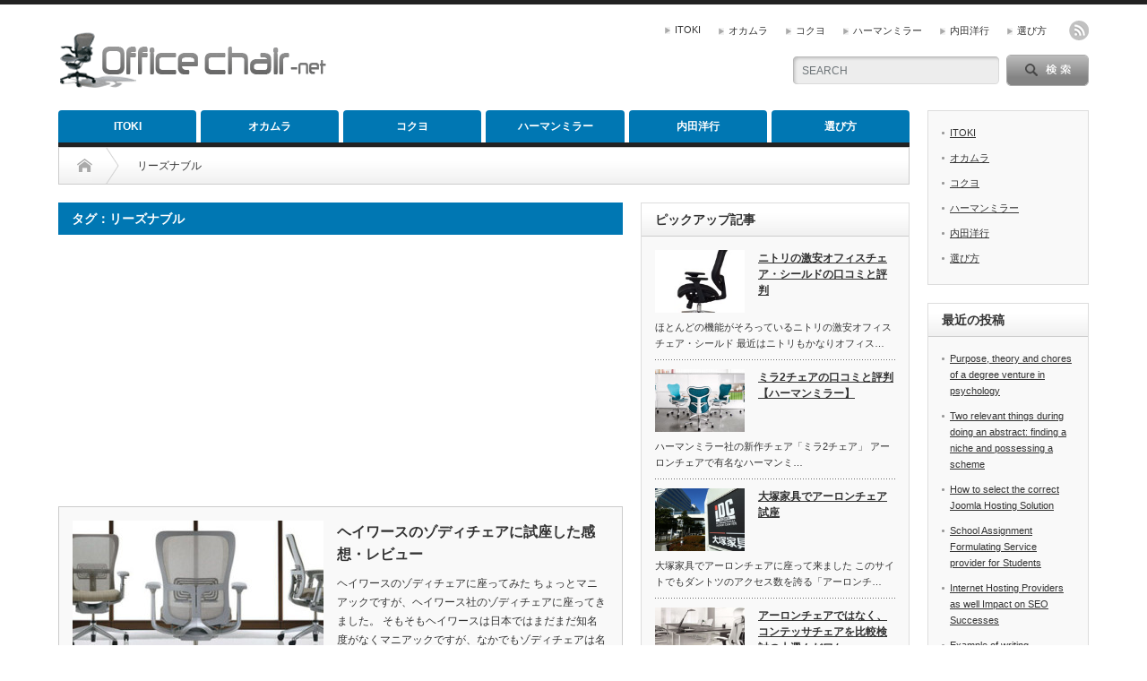

--- FILE ---
content_type: text/html; charset=UTF-8
request_url: http://officechair-net.com/archives/tag/%E3%83%AA%E3%83%BC%E3%82%BA%E3%83%8A%E3%83%96%E3%83%AB
body_size: 12455
content:
<!DOCTYPE html PUBLIC "-//W3C//DTD XHTML 1.1//EN" "http://www.w3.org/TR/xhtml11/DTD/xhtml11.dtd">
<!--[if lt IE 9]><html xmlns="http://www.w3.org/1999/xhtml" class="ie"><![endif]-->
<!--[if (gt IE 9)|!(IE)]><!--><html xmlns="http://www.w3.org/1999/xhtml"><!--<![endif]-->
<head profile="http://gmpg.org/xfn/11">
<meta http-equiv="Content-Type" content="text/html; charset=UTF-8" />
<meta http-equiv="X-UA-Compatible" content="IE=edge,chrome=1" />
<meta name="viewport" content="width=device-width" />
<title>リーズナブル | オフィスチェアの口コミ・評判サイト「オフィスチェアねっと」</title>
<meta name="description" content="オフィスチェアの口コミ・評判、おすすめ「オフィスチェアねっと」です。ハーマンミラーやオカムラのアーロンチェア、コンテッサチェアなど高機能オフィスチェアの紹介サイトです。" />

<link rel="alternate" type="application/rss+xml" title="オフィスチェアの口コミ・評判サイト「オフィスチェアねっと」 RSS Feed" href="http://officechair-net.com/feed" />
<link rel="alternate" type="application/atom+xml" title="オフィスチェアの口コミ・評判サイト「オフィスチェアねっと」 Atom Feed" href="http://officechair-net.com/feed/atom" /> 
<link rel="pingback" href="http://officechair-net.com/xmlrpc.php" />

 

<!-- All in One SEO Pack 2.3.11.4 by Michael Torbert of Semper Fi Web Design[-1,-1] -->
<meta name="robots" content="noindex,follow" />
<link rel='next' href='http://officechair-net.com/archives/tag/%E3%83%AA%E3%83%BC%E3%82%BA%E3%83%8A%E3%83%96%E3%83%AB/page/2' />

<link rel="canonical" href="http://officechair-net.com/archives/tag/%e3%83%aa%e3%83%bc%e3%82%ba%e3%83%8a%e3%83%96%e3%83%ab" />
			<script>
			(function(i,s,o,g,r,a,m){i['GoogleAnalyticsObject']=r;i[r]=i[r]||function(){
			(i[r].q=i[r].q||[]).push(arguments)},i[r].l=1*new Date();a=s.createElement(o),
			m=s.getElementsByTagName(o)[0];a.async=1;a.src=g;m.parentNode.insertBefore(a,m)
			})(window,document,'script','//www.google-analytics.com/analytics.js','ga');

			ga('create', 'UA-37442216-1', 'auto');
			
			ga('send', 'pageview');
			</script>
<!-- /all in one seo pack -->
<link rel='dns-prefetch' href='//s.w.org' />
<link rel="alternate" type="application/rss+xml" title="オフィスチェアの口コミ・評判サイト「オフィスチェアねっと」 &raquo; リーズナブル タグのフィード" href="http://officechair-net.com/archives/tag/%e3%83%aa%e3%83%bc%e3%82%ba%e3%83%8a%e3%83%96%e3%83%ab/feed" />
		<script type="text/javascript">
			window._wpemojiSettings = {"baseUrl":"https:\/\/s.w.org\/images\/core\/emoji\/2.2.1\/72x72\/","ext":".png","svgUrl":"https:\/\/s.w.org\/images\/core\/emoji\/2.2.1\/svg\/","svgExt":".svg","source":{"concatemoji":"http:\/\/officechair-net.com\/wp-includes\/js\/wp-emoji-release.min.js?ver=4.7.29"}};
			!function(t,a,e){var r,n,i,o=a.createElement("canvas"),l=o.getContext&&o.getContext("2d");function c(t){var e=a.createElement("script");e.src=t,e.defer=e.type="text/javascript",a.getElementsByTagName("head")[0].appendChild(e)}for(i=Array("flag","emoji4"),e.supports={everything:!0,everythingExceptFlag:!0},n=0;n<i.length;n++)e.supports[i[n]]=function(t){var e,a=String.fromCharCode;if(!l||!l.fillText)return!1;switch(l.clearRect(0,0,o.width,o.height),l.textBaseline="top",l.font="600 32px Arial",t){case"flag":return(l.fillText(a(55356,56826,55356,56819),0,0),o.toDataURL().length<3e3)?!1:(l.clearRect(0,0,o.width,o.height),l.fillText(a(55356,57331,65039,8205,55356,57096),0,0),e=o.toDataURL(),l.clearRect(0,0,o.width,o.height),l.fillText(a(55356,57331,55356,57096),0,0),e!==o.toDataURL());case"emoji4":return l.fillText(a(55357,56425,55356,57341,8205,55357,56507),0,0),e=o.toDataURL(),l.clearRect(0,0,o.width,o.height),l.fillText(a(55357,56425,55356,57341,55357,56507),0,0),e!==o.toDataURL()}return!1}(i[n]),e.supports.everything=e.supports.everything&&e.supports[i[n]],"flag"!==i[n]&&(e.supports.everythingExceptFlag=e.supports.everythingExceptFlag&&e.supports[i[n]]);e.supports.everythingExceptFlag=e.supports.everythingExceptFlag&&!e.supports.flag,e.DOMReady=!1,e.readyCallback=function(){e.DOMReady=!0},e.supports.everything||(r=function(){e.readyCallback()},a.addEventListener?(a.addEventListener("DOMContentLoaded",r,!1),t.addEventListener("load",r,!1)):(t.attachEvent("onload",r),a.attachEvent("onreadystatechange",function(){"complete"===a.readyState&&e.readyCallback()})),(r=e.source||{}).concatemoji?c(r.concatemoji):r.wpemoji&&r.twemoji&&(c(r.twemoji),c(r.wpemoji)))}(window,document,window._wpemojiSettings);
		</script>
		<style type="text/css">
img.wp-smiley,
img.emoji {
	display: inline !important;
	border: none !important;
	box-shadow: none !important;
	height: 1em !important;
	width: 1em !important;
	margin: 0 .07em !important;
	vertical-align: -0.1em !important;
	background: none !important;
	padding: 0 !important;
}
</style>
<script type='text/javascript' src='http://officechair-net.com/wp-includes/js/jquery/jquery.js?ver=1.12.4'></script>
<script type='text/javascript' src='http://officechair-net.com/wp-includes/js/jquery/jquery-migrate.min.js?ver=1.4.1'></script>
<link rel='https://api.w.org/' href='http://officechair-net.com/wp-json/' />

<link rel="stylesheet" href="http://officechair-net.com/wp-content/themes/opinion_tcd018/style.css?ver=3.2" type="text/css" />
<link rel="stylesheet" href="http://officechair-net.com/wp-content/themes/opinion_tcd018/comment-style.css?ver=3.2" type="text/css" />

<link rel="stylesheet" media="screen and (min-width:641px)" href="http://officechair-net.com/wp-content/themes/opinion_tcd018/style_pc.css?ver=3.2" type="text/css" />
<link rel="stylesheet" media="screen and (max-width:640px)" href="http://officechair-net.com/wp-content/themes/opinion_tcd018/style_sp.css?ver=3.2" type="text/css" />

<link rel="stylesheet" href="http://officechair-net.com/wp-content/themes/opinion_tcd018/japanese.css?ver=3.2" type="text/css" />

<script type="text/javascript" src="http://officechair-net.com/wp-content/themes/opinion_tcd018/js/jscript.js?ver=3.2"></script>
<script type="text/javascript" src="http://officechair-net.com/wp-content/themes/opinion_tcd018/js/scroll.js?ver=3.2"></script>
<script type="text/javascript" src="http://officechair-net.com/wp-content/themes/opinion_tcd018/js/comment.js?ver=3.2"></script>
<script type="text/javascript" src="http://officechair-net.com/wp-content/themes/opinion_tcd018/js/rollover.js?ver=3.2"></script>
<!--[if lt IE 9]>
<link id="stylesheet" rel="stylesheet" href="http://officechair-net.com/wp-content/themes/opinion_tcd018/style_pc.css?ver=3.2" type="text/css" />
<script type="text/javascript" src="http://officechair-net.com/wp-content/themes/opinion_tcd018/js/ie.js?ver=3.2"></script>
<link rel="stylesheet" href="http://officechair-net.com/wp-content/themes/opinion_tcd018/ie.css" type="text/css" />
<![endif]-->

<!--[if IE 7]>
<link rel="stylesheet" href="http://officechair-net.com/wp-content/themes/opinion_tcd018/ie7.css" type="text/css" />
<![endif]-->


<style type="text/css">

body { font-size:14px; }

a:hover, #index_featured_post .post2 h4.title a:hover, #index_featured_post a, #logo a:hover, #footer_logo_text a:hover
 { color:#0077B3; }

.pc #global_menu li a, .archive_headline, .page_navi a:hover:hover, #single_title h2, #submit_comment:hover, #author_link:hover, #previous_next_post a:hover, #news_title h2,
 .profile_author_link:hover, #return_top, .author_social_link li.author_link a
 { background-color:#0077B3; }

#comment_textarea textarea:focus, #guest_info input:focus
 { border-color:#0077B3; }

#index_featured_post .post2 h4.title a:hover, #index_featured_post a:hover
 { color:#57BDCC; }

.pc #global_menu li a:hover, #return_top:hover, .author_social_link li.author_link a:hover
 { background-color:#57BDCC; }


</style>

</head>
<body class="archive tag tag-35">

 <div id="header_wrap">

  <div id="header" class="clearfix">

   <!-- logo -->
   <div id='logo_image'>
<h1 id="logo" style="top:31px; left:0px;"><a href=" http://officechair-net.com/" title="オフィスチェアの口コミ・評判サイト「オフィスチェアねっと」" data-label="オフィスチェアの口コミ・評判サイト「オフィスチェアねっと」"><img src="http://officechair-net.com/wp-content/uploads/tcd-w/logo.png?1768814658" alt="オフィスチェアの口コミ・評判サイト「オフィスチェアねっと」" title="オフィスチェアの口コミ・評判サイト「オフィスチェアねっと」" /></a></h1>
</div>

   <!-- header meu -->
   <div id="header_menu_area">

    <div id="header_menu">
     <ul id="menu-navi01" class="menu"><li id="menu-item-1063" class="menu-item menu-item-type-post_type menu-item-object-page menu-item-1063"><a href="http://officechair-net.com/all_brand/itoki">ITOKI</a></li>
<li id="menu-item-1064" class="menu-item menu-item-type-post_type menu-item-object-page menu-item-1064"><a href="http://officechair-net.com/all_brand/okamura">オカムラ</a></li>
<li id="menu-item-1065" class="menu-item menu-item-type-post_type menu-item-object-page menu-item-1065"><a href="http://officechair-net.com/all_brand/kokuyo">コクヨ</a></li>
<li id="menu-item-1066" class="menu-item menu-item-type-post_type menu-item-object-page menu-item-1066"><a href="http://officechair-net.com/all_brand/hermanmiller">ハーマンミラー</a></li>
<li id="menu-item-1067" class="menu-item menu-item-type-post_type menu-item-object-page menu-item-1067"><a href="http://officechair-net.com/all_brand/uchida">内田洋行</a></li>
<li id="menu-item-1062" class="menu-item menu-item-type-post_type menu-item-object-page menu-item-1062"><a href="http://officechair-net.com/howto_officechair">選び方</a></li>
</ul>    </div>

    <!-- social button -->
        <ul class="social_link clearfix" id="header_social_link">
          <li class="rss"><a class="target_blank" href="http://officechair-net.com/feed">rss</a></li>
                   </ul>
    
   </div><!-- END #header_menu_area -->

   <!-- search area -->
   <div class="search_area">
        <form method="get" id="searchform" action="http://officechair-net.com/">
     <div id="search_button"><input type="submit" value="SEARCH" /></div>
     <div id="search_input"><input type="text" value="SEARCH" name="s" onfocus="if (this.value == 'SEARCH') this.value = '';" onblur="if (this.value == '') this.value = 'SEARCH';" /></div>
    </form>
       </div>

   <!-- banner -->
         
   <a href="#" class="menu_button">menu</a>

  </div><!-- END #header -->

 </div><!-- END #header_wrap -->

 <!-- global menu -->
  <div id="global_menu" class="clearfix">
  <ul id="menu-navi01-1" class="menu"><li class="menu-item menu-item-type-post_type menu-item-object-page menu-item-1063"><a href="http://officechair-net.com/all_brand/itoki">ITOKI</a></li>
<li class="menu-item menu-item-type-post_type menu-item-object-page menu-item-1064"><a href="http://officechair-net.com/all_brand/okamura">オカムラ</a></li>
<li class="menu-item menu-item-type-post_type menu-item-object-page menu-item-1065"><a href="http://officechair-net.com/all_brand/kokuyo">コクヨ</a></li>
<li class="menu-item menu-item-type-post_type menu-item-object-page menu-item-1066"><a href="http://officechair-net.com/all_brand/hermanmiller">ハーマンミラー</a></li>
<li class="menu-item menu-item-type-post_type menu-item-object-page menu-item-1067"><a href="http://officechair-net.com/all_brand/uchida">内田洋行</a></li>
<li class="menu-item menu-item-type-post_type menu-item-object-page menu-item-1062"><a href="http://officechair-net.com/howto_officechair">選び方</a></li>
</ul> </div>
 
 <!-- smartphone banner -->
 
 <div id="contents" class="clearfix">

<div id="main_col" class="clearfix">

 <ul id="bread_crumb" class="clearfix">
 <li class="home"><a href="http://officechair-net.com/"><span>Home</span></a></li>

 <li class="last">リーズナブル</li>

</ul>
 <div id="left_col">

 
   <h2 class="archive_headline">タグ：リーズナブル</h2>

 
<script async src="//pagead2.googlesyndication.com/pagead/js/adsbygoogle.js"></script>
<!-- office336 -->
<ins class="adsbygoogle"
     style="display:inline-block;width:336px;height:280px"
     data-ad-client="ca-pub-6994246849905881"
     data-ad-slot="5058397722"></ins>
<script>
(adsbygoogle = window.adsbygoogle || []).push({});
</script>

 <ul id="post_list" class="clearfix">
    <li class="clearfix">
   <a class="image" href="http://officechair-net.com/archives/1209"><img width="280" height="210" src="http://officechair-net.com/wp-content/uploads/2015/09/5cf4060168f6fb65a1c669d308d06ab6-280x210.jpg" class="attachment-size2 size-size2 wp-post-image" alt="ゾディチェア" srcset="http://officechair-net.com/wp-content/uploads/2015/09/5cf4060168f6fb65a1c669d308d06ab6-280x210.jpg 280w, http://officechair-net.com/wp-content/uploads/2015/09/5cf4060168f6fb65a1c669d308d06ab6-150x112.jpg 150w" sizes="(max-width: 280px) 100vw, 280px" /></a>
   <div class="info">
        <h4 class="title"><a href="http://officechair-net.com/archives/1209">ヘイワースのゾディチェアに試座した感想・レビュー</a></h4>
    <div class="excerpt">ヘイワースのゾディチェアに座ってみた

ちょっとマニアックですが、ヘイワース社のゾディチェアに座ってきました。
そもそもヘイワースは日本ではまだまだ知名度がなくマニアックですが、なかでもゾディチェアは名前を知ってい…</div>
    <ul class="bookmark clearfix">
 <li class="social1">
  <iframe src="//www.facebook.com/plugins/like.php?href=http://officechair-net.com/archives/1209&amp;width&amp;layout=button_count&amp;action=like&amp;show_faces=false&amp;share=false&amp;height=21" scrolling="no" frameborder="0" style="border:none; overflow:hidden; height:21px;" allowTransparency="true"></iframe>
 </li>
 <li class="social2">
  <a href="https://twitter.com/share" class="twitter-share-button" data-url="http://officechair-net.com/archives/1209" data-text="ヘイワースのゾディチェアに試座した感想・レビュー" data-lang="ja">ツイート</a>
  <script>!function(d,s,id){var js,fjs=d.getElementsByTagName(s)[0],p=/^http:/.test(d.location)?'http':'https';if(!d.getElementById(id)){js=d.createElement(s);js.id=id;js.src=p+'://platform.twitter.com/widgets.js';fjs.parentNode.insertBefore(js,fjs);}}(document, 'script', 'twitter-wjs');</script>
 </li>
 <li class="social3"><a href="http://b.hatena.ne.jp/entry/http://officechair-net.com/archives/1209" class="hatena-bookmark-button" data-hatena-bookmark-title="ヘイワースのゾディチェアに試座した感想・レビュー" data-hatena-bookmark-layout="standard" title="このエントリーをはてなブックマークに追加"><img src="http://b.st-hatena.com/images/entry-button/button-only.gif" alt="このエントリーをはてなブックマークに追加" width="20" height="20" style="border:none;" /></a><script type="text/javascript" src="http://b.st-hatena.com/js/bookmark_button.js" charset="utf-8" async="async"></script></li>
</ul>   </div>
  </li><!-- END .post_list -->
    <li class="clearfix">
   <a class="image" href="http://officechair-net.com/archives/1204"><img width="280" height="210" src="http://officechair-net.com/wp-content/uploads/2015/09/32b182ad0cd5397483ac4807fe1b580a-280x210.jpg" class="attachment-size2 size-size2 wp-post-image" alt="デルフィチェア" srcset="http://officechair-net.com/wp-content/uploads/2015/09/32b182ad0cd5397483ac4807fe1b580a-280x210.jpg 280w, http://officechair-net.com/wp-content/uploads/2015/09/32b182ad0cd5397483ac4807fe1b580a-150x112.jpg 150w" sizes="(max-width: 280px) 100vw, 280px" /></a>
   <div class="info">
        <h4 class="title"><a href="http://officechair-net.com/archives/1204">メリーフェアーのデルフィチェアの口コミと評判</a></h4>
    <div class="excerpt">ドラマなどでも使用されたメリーフェアーのデルフィチェア

メリーフェアーというオフィスチェアブランドからでているデルフィチェア。
今ドラマなどでも使用され、人気が高まっているオフィスチェアの一つです。


メ…</div>
    <ul class="bookmark clearfix">
 <li class="social1">
  <iframe src="//www.facebook.com/plugins/like.php?href=http://officechair-net.com/archives/1204&amp;width&amp;layout=button_count&amp;action=like&amp;show_faces=false&amp;share=false&amp;height=21" scrolling="no" frameborder="0" style="border:none; overflow:hidden; height:21px;" allowTransparency="true"></iframe>
 </li>
 <li class="social2">
  <a href="https://twitter.com/share" class="twitter-share-button" data-url="http://officechair-net.com/archives/1204" data-text="メリーフェアーのデルフィチェアの口コミと評判" data-lang="ja">ツイート</a>
  <script>!function(d,s,id){var js,fjs=d.getElementsByTagName(s)[0],p=/^http:/.test(d.location)?'http':'https';if(!d.getElementById(id)){js=d.createElement(s);js.id=id;js.src=p+'://platform.twitter.com/widgets.js';fjs.parentNode.insertBefore(js,fjs);}}(document, 'script', 'twitter-wjs');</script>
 </li>
 <li class="social3"><a href="http://b.hatena.ne.jp/entry/http://officechair-net.com/archives/1204" class="hatena-bookmark-button" data-hatena-bookmark-title="メリーフェアーのデルフィチェアの口コミと評判" data-hatena-bookmark-layout="standard" title="このエントリーをはてなブックマークに追加"><img src="http://b.st-hatena.com/images/entry-button/button-only.gif" alt="このエントリーをはてなブックマークに追加" width="20" height="20" style="border:none;" /></a><script type="text/javascript" src="http://b.st-hatena.com/js/bookmark_button.js" charset="utf-8" async="async"></script></li>
</ul>   </div>
  </li><!-- END .post_list -->
    <li class="clearfix">
   <a class="image" href="http://officechair-net.com/archives/1198"><img width="280" height="210" src="http://officechair-net.com/wp-content/uploads/2015/08/eae3a2e012a8d5cc1f1855e06e9e2cdf-e1438691661866-280x210.jpg" class="attachment-size2 size-size2 wp-post-image" alt="" srcset="http://officechair-net.com/wp-content/uploads/2015/08/eae3a2e012a8d5cc1f1855e06e9e2cdf-e1438691661866-280x210.jpg 280w, http://officechair-net.com/wp-content/uploads/2015/08/eae3a2e012a8d5cc1f1855e06e9e2cdf-e1438691661866-150x112.jpg 150w" sizes="(max-width: 280px) 100vw, 280px" /></a>
   <div class="info">
        <h4 class="title"><a href="http://officechair-net.com/archives/1198">ハーマンミラーのエンボディチェアの中古品価格相場は？中古で安く買おう！</a></h4>
    <div class="excerpt">エンボディチェアを中古で安く買おう！

アーロンチェアで有名なアメリカのハーマンミラー。
アーロンチェアのデザイナー、ドン・チャドウィックが最後にデザインしたことで有名なのがエンボディチェアです。


あす楽…</div>
    <ul class="bookmark clearfix">
 <li class="social1">
  <iframe src="//www.facebook.com/plugins/like.php?href=http://officechair-net.com/archives/1198&amp;width&amp;layout=button_count&amp;action=like&amp;show_faces=false&amp;share=false&amp;height=21" scrolling="no" frameborder="0" style="border:none; overflow:hidden; height:21px;" allowTransparency="true"></iframe>
 </li>
 <li class="social2">
  <a href="https://twitter.com/share" class="twitter-share-button" data-url="http://officechair-net.com/archives/1198" data-text="ハーマンミラーのエンボディチェアの中古品価格相場は？中古で安く買おう！" data-lang="ja">ツイート</a>
  <script>!function(d,s,id){var js,fjs=d.getElementsByTagName(s)[0],p=/^http:/.test(d.location)?'http':'https';if(!d.getElementById(id)){js=d.createElement(s);js.id=id;js.src=p+'://platform.twitter.com/widgets.js';fjs.parentNode.insertBefore(js,fjs);}}(document, 'script', 'twitter-wjs');</script>
 </li>
 <li class="social3"><a href="http://b.hatena.ne.jp/entry/http://officechair-net.com/archives/1198" class="hatena-bookmark-button" data-hatena-bookmark-title="ハーマンミラーのエンボディチェアの中古品価格相場は？中古で安く買おう！" data-hatena-bookmark-layout="standard" title="このエントリーをはてなブックマークに追加"><img src="http://b.st-hatena.com/images/entry-button/button-only.gif" alt="このエントリーをはてなブックマークに追加" width="20" height="20" style="border:none;" /></a><script type="text/javascript" src="http://b.st-hatena.com/js/bookmark_button.js" charset="utf-8" async="async"></script></li>
</ul>   </div>
  </li><!-- END .post_list -->
    <li class="clearfix">
   <a class="image" href="http://officechair-net.com/archives/1195"><img width="280" height="210" src="http://officechair-net.com/wp-content/uploads/2015/06/394527cec37c52ea5505b9f86489de43-e1433856726788-280x210.jpg" class="attachment-size2 size-size2 wp-post-image" alt="コンテッサチェア" srcset="http://officechair-net.com/wp-content/uploads/2015/06/394527cec37c52ea5505b9f86489de43-e1433856726788-280x210.jpg 280w, http://officechair-net.com/wp-content/uploads/2015/06/394527cec37c52ea5505b9f86489de43-e1433856726788-150x112.jpg 150w" sizes="(max-width: 280px) 100vw, 280px" /></a>
   <div class="info">
        <h4 class="title"><a href="http://officechair-net.com/archives/1195">コンテッサチェアの気になる中古品相場は？安く買う方法とは</a></h4>
    <div class="excerpt">中古でコンテッサチェアを安く手に入れよう！

オフィスチェアで圧倒的な人気を誇るオカムラの「コンテッサ」。
ジウジアーロデザインで素晴らしいカラーバリエーションです。
リビングで使用してもおかしくないほどのデザイ…</div>
    <ul class="bookmark clearfix">
 <li class="social1">
  <iframe src="//www.facebook.com/plugins/like.php?href=http://officechair-net.com/archives/1195&amp;width&amp;layout=button_count&amp;action=like&amp;show_faces=false&amp;share=false&amp;height=21" scrolling="no" frameborder="0" style="border:none; overflow:hidden; height:21px;" allowTransparency="true"></iframe>
 </li>
 <li class="social2">
  <a href="https://twitter.com/share" class="twitter-share-button" data-url="http://officechair-net.com/archives/1195" data-text="コンテッサチェアの気になる中古品相場は？安く買う方法とは" data-lang="ja">ツイート</a>
  <script>!function(d,s,id){var js,fjs=d.getElementsByTagName(s)[0],p=/^http:/.test(d.location)?'http':'https';if(!d.getElementById(id)){js=d.createElement(s);js.id=id;js.src=p+'://platform.twitter.com/widgets.js';fjs.parentNode.insertBefore(js,fjs);}}(document, 'script', 'twitter-wjs');</script>
 </li>
 <li class="social3"><a href="http://b.hatena.ne.jp/entry/http://officechair-net.com/archives/1195" class="hatena-bookmark-button" data-hatena-bookmark-title="コンテッサチェアの気になる中古品相場は？安く買う方法とは" data-hatena-bookmark-layout="standard" title="このエントリーをはてなブックマークに追加"><img src="http://b.st-hatena.com/images/entry-button/button-only.gif" alt="このエントリーをはてなブックマークに追加" width="20" height="20" style="border:none;" /></a><script type="text/javascript" src="http://b.st-hatena.com/js/bookmark_button.js" charset="utf-8" async="async"></script></li>
</ul>   </div>
  </li><!-- END .post_list -->
    <li class="clearfix">
   <a class="image" href="http://officechair-net.com/archives/1123"><img width="280" height="210" src="http://officechair-net.com/wp-content/uploads/2015/05/cafc3c29dbd72d4f3c2bcbf4a5124506-e1432797328683-280x210.jpg" class="attachment-size2 size-size2 wp-post-image" alt="" srcset="http://officechair-net.com/wp-content/uploads/2015/05/cafc3c29dbd72d4f3c2bcbf4a5124506-e1432797328683-280x210.jpg 280w, http://officechair-net.com/wp-content/uploads/2015/05/cafc3c29dbd72d4f3c2bcbf4a5124506-e1432797328683-150x112.jpg 150w" sizes="(max-width: 280px) 100vw, 280px" /></a>
   <div class="info">
        <h4 class="title"><a href="http://officechair-net.com/archives/1123">ヘイワースのオフィスチェアの気になる口コミと評判</a></h4>
    <div class="excerpt">ヘイワース社は三大オフィス家具メーカーの一つ「ヘイワース」

ヘイワースのオフィスチェアも徐々に人気が高まってきています。
ハーマンミラーやスチールケースと比較すると日本での知名度はまだまだですが、ヘイワース社は三…</div>
    <ul class="bookmark clearfix">
 <li class="social1">
  <iframe src="//www.facebook.com/plugins/like.php?href=http://officechair-net.com/archives/1123&amp;width&amp;layout=button_count&amp;action=like&amp;show_faces=false&amp;share=false&amp;height=21" scrolling="no" frameborder="0" style="border:none; overflow:hidden; height:21px;" allowTransparency="true"></iframe>
 </li>
 <li class="social2">
  <a href="https://twitter.com/share" class="twitter-share-button" data-url="http://officechair-net.com/archives/1123" data-text="ヘイワースのオフィスチェアの気になる口コミと評判" data-lang="ja">ツイート</a>
  <script>!function(d,s,id){var js,fjs=d.getElementsByTagName(s)[0],p=/^http:/.test(d.location)?'http':'https';if(!d.getElementById(id)){js=d.createElement(s);js.id=id;js.src=p+'://platform.twitter.com/widgets.js';fjs.parentNode.insertBefore(js,fjs);}}(document, 'script', 'twitter-wjs');</script>
 </li>
 <li class="social3"><a href="http://b.hatena.ne.jp/entry/http://officechair-net.com/archives/1123" class="hatena-bookmark-button" data-hatena-bookmark-title="ヘイワースのオフィスチェアの気になる口コミと評判" data-hatena-bookmark-layout="standard" title="このエントリーをはてなブックマークに追加"><img src="http://b.st-hatena.com/images/entry-button/button-only.gif" alt="このエントリーをはてなブックマークに追加" width="20" height="20" style="border:none;" /></a><script type="text/javascript" src="http://b.st-hatena.com/js/bookmark_button.js" charset="utf-8" async="async"></script></li>
</ul>   </div>
  </li><!-- END .post_list -->
   </ul>

 <div class="page_navi clearfix">
<h4>PAGE NAVI</h4>
<ul class='page-numbers'>
	<li><span class='page-numbers current'>1</span></li>
	<li><a class='page-numbers' href='http://officechair-net.com/archives/tag/%E3%83%AA%E3%83%BC%E3%82%BA%E3%83%8A%E3%83%96%E3%83%AB/page/2'>2</a></li>
	<li><a class='page-numbers' href='http://officechair-net.com/archives/tag/%E3%83%AA%E3%83%BC%E3%82%BA%E3%83%8A%E3%83%96%E3%83%AB/page/3'>3</a></li>
	<li><a class="next page-numbers" href="http://officechair-net.com/archives/tag/%E3%83%AA%E3%83%BC%E3%82%BA%E3%83%8A%E3%83%96%E3%83%AB/page/2">&raquo;</a></li>
</ul>

</div>

<script async src="//pagead2.googlesyndication.com/pagead/js/adsbygoogle.js"></script>
<!-- office300 -->
<ins class="adsbygoogle"
     style="display:inline-block;width:300px;height:250px"
     data-ad-client="ca-pub-6994246849905881"
     data-ad-slot="8011864120"></ins>
<script>
(adsbygoogle = window.adsbygoogle || []).push({});
</script>
&nbsp; &nbsp;
<script async src="//pagead2.googlesyndication.com/pagead/js/adsbygoogle.js"></script>
<!-- office300 -->
<ins class="adsbygoogle"
     style="display:inline-block;width:300px;height:250px"
     data-ad-client="ca-pub-6994246849905881"
     data-ad-slot="8011864120"></ins>
<script>
(adsbygoogle = window.adsbygoogle || []).push({});
</script>
 </div><!-- END #left_col -->

 <div id="right_col">

 
              <div class="side_widget clearfix styled_post_list1_widget" id="styled_post_list1_widget-6">
<h3 class="side_headline">ピックアップ記事</h3>
<ol class="styled_post_list1">
 <li class="clearfix">
   <a class="image" href="http://officechair-net.com/archives/1145"><img width="150" height="112" src="http://officechair-net.com/wp-content/uploads/2015/06/116a4c41b516250d879f8903fddb3574-150x112.jpg" class="attachment-size3 size-size3 wp-post-image" alt="" srcset="http://officechair-net.com/wp-content/uploads/2015/06/116a4c41b516250d879f8903fddb3574-150x112.jpg 150w, http://officechair-net.com/wp-content/uploads/2015/06/116a4c41b516250d879f8903fddb3574-280x210.jpg 280w" sizes="(max-width: 150px) 100vw, 150px" /></a>
   <div class="info">
        <a class="title" href="http://officechair-net.com/archives/1145">ニトリの激安オフィスチェア・シールドの口コミと評判</a>
   </div>
      <div class="excerpt">ほとんどの機能がそろっているニトリの激安オフィスチェア・シールド

最近はニトリもかなりオフィス…</div>
    </li>
 <li class="clearfix">
   <a class="image" href="http://officechair-net.com/archives/1037"><img width="150" height="112" src="http://officechair-net.com/wp-content/uploads/2014/12/environmental-06-e1432718629369-150x112.jpg" class="attachment-size3 size-size3 wp-post-image" alt="" srcset="http://officechair-net.com/wp-content/uploads/2014/12/environmental-06-e1432718629369-150x112.jpg 150w, http://officechair-net.com/wp-content/uploads/2014/12/environmental-06-e1432718629369-280x210.jpg 280w" sizes="(max-width: 150px) 100vw, 150px" /></a>
   <div class="info">
        <a class="title" href="http://officechair-net.com/archives/1037">ミラ2チェアの口コミと評判【ハーマンミラー】</a>
   </div>
      <div class="excerpt">ハーマンミラー社の新作チェア「ミラ2チェア」





アーロンチェアで有名なハーマンミ…</div>
    </li>
 <li class="clearfix">
   <a class="image" href="http://officechair-net.com/archives/953"><img width="150" height="112" src="http://officechair-net.com/wp-content/uploads/2013/05/img_0df97a0ffb542c9f74cb2fdd6aec0f99280768-e1432724014617-150x112.jpg" class="attachment-size3 size-size3 wp-post-image" alt="idc" srcset="http://officechair-net.com/wp-content/uploads/2013/05/img_0df97a0ffb542c9f74cb2fdd6aec0f99280768-e1432724014617-150x112.jpg 150w, http://officechair-net.com/wp-content/uploads/2013/05/img_0df97a0ffb542c9f74cb2fdd6aec0f99280768-e1432724014617-280x210.jpg 280w" sizes="(max-width: 150px) 100vw, 150px" /></a>
   <div class="info">
        <a class="title" href="http://officechair-net.com/archives/953">大塚家具でアーロンチェア試座</a>
   </div>
      <div class="excerpt">大塚家具でアーロンチェアに座って来ました

このサイトでもダントツのアクセス数を誇る「アーロンチ…</div>
    </li>
 <li class="clearfix">
   <a class="image" href="http://officechair-net.com/archives/1028"><img width="150" height="112" src="http://officechair-net.com/wp-content/uploads/2014/11/63571-150x112.jpg" class="attachment-size3 size-size3 wp-post-image" alt="" srcset="http://officechair-net.com/wp-content/uploads/2014/11/63571-150x112.jpg 150w, http://officechair-net.com/wp-content/uploads/2014/11/63571-280x210.jpg 280w" sizes="(max-width: 150px) 100vw, 150px" /></a>
   <div class="info">
        <a class="title" href="http://officechair-net.com/archives/1028">アーロンチェアではなく、コンテッサチェアを比較検討の上選んだワケ</a>
   </div>
      <div class="excerpt">ボーナスを貯金せずに、高機能オフィスチェアを買おうと決めてから6か月。
6か月間悩みに悩んで大塚家…</div>
    </li>
 <li class="clearfix">
   <a class="image" href="http://officechair-net.com/archives/1050"><img width="150" height="112" src="http://officechair-net.com/wp-content/uploads/2015/02/slide_03-150x112.jpg" class="attachment-size3 size-size3 wp-post-image" alt="" srcset="http://officechair-net.com/wp-content/uploads/2015/02/slide_03-150x112.jpg 150w, http://officechair-net.com/wp-content/uploads/2015/02/slide_03-280x210.jpg 280w" sizes="(max-width: 150px) 100vw, 150px" /></a>
   <div class="info">
        <a class="title" href="http://officechair-net.com/archives/1050">「Neos(ネオス)」ウィルクハーンのオフィスチェアの口コミと評判</a>
   </div>
      <div class="excerpt">比較的低価格なのがNeos(ネオス)




ドイツのオフィスチェアブランド、ウィルクハー…</div>
    </li>
 <li class="clearfix">
   <a class="image" href="http://officechair-net.com/archives/1156"><img width="150" height="112" src="http://officechair-net.com/wp-content/uploads/2015/06/394527cec37c52ea5505b9f86489de43-e1433856726788-150x112.jpg" class="attachment-size3 size-size3 wp-post-image" alt="コンテッサチェア" srcset="http://officechair-net.com/wp-content/uploads/2015/06/394527cec37c52ea5505b9f86489de43-e1433856726788-150x112.jpg 150w, http://officechair-net.com/wp-content/uploads/2015/06/394527cec37c52ea5505b9f86489de43-e1433856726788-280x210.jpg 280w" sizes="(max-width: 150px) 100vw, 150px" /></a>
   <div class="info">
        <a class="title" href="http://officechair-net.com/archives/1156">オカムラのコンテッサチェアに試座した感想・レビュー♪</a>
   </div>
      <div class="excerpt">コンテッサチェアに座ってみた

オカムラが誇る、日本が誇る大ヒットオフィスチェア、コンテッサに座…</div>
    </li>
 <li class="clearfix">
   <a class="image" href="http://officechair-net.com/archives/1014"><img width="150" height="112" src="http://officechair-net.com/wp-content/uploads/2014/09/ergohighle4-e1432719719901-150x112.jpg" class="attachment-size3 size-size3 wp-post-image" alt="" srcset="http://officechair-net.com/wp-content/uploads/2014/09/ergohighle4-e1432719719901-150x112.jpg 150w, http://officechair-net.com/wp-content/uploads/2014/09/ergohighle4-e1432719719901-280x210.jpg 280w" sizes="(max-width: 150px) 100vw, 150px" /></a>
   <div class="info">
        <a class="title" href="http://officechair-net.com/archives/1014">ランバーサポートの重要性。腰痛対策のベストアイテム。</a>
   </div>
      <div class="excerpt">腰痛対策にはランバーサポートがベスト



このサイトでも何回か特集している腰痛対策ですが、…</div>
    </li>
 <li class="clearfix">
   <a class="image" href="http://officechair-net.com/archives/1142"><img width="150" height="112" src="http://officechair-net.com/wp-content/uploads/2015/06/6620337-150x112.jpg" class="attachment-size3 size-size3 wp-post-image" alt="ニトリ" srcset="http://officechair-net.com/wp-content/uploads/2015/06/6620337-150x112.jpg 150w, http://officechair-net.com/wp-content/uploads/2015/06/6620337-280x210.jpg 280w" sizes="(max-width: 150px) 100vw, 150px" /></a>
   <div class="info">
        <a class="title" href="http://officechair-net.com/archives/1142">ニトリのおすすめオフィスチェア・モーメントの口コミと評判</a>
   </div>
      <div class="excerpt">3万円以下！ニトリのおすすめオフィスチェア・モーメント

激安家具で有名なニトリですが、当然オフ…</div>
    </li>
 <li class="clearfix">
   <a class="image" href="http://officechair-net.com/archives/1187"><img width="150" height="112" src="http://officechair-net.com/wp-content/uploads/2015/07/giroflex68_06-e1437079282770-150x112.jpg" class="attachment-size3 size-size3 wp-post-image" alt="giroflex68_06" srcset="http://officechair-net.com/wp-content/uploads/2015/07/giroflex68_06-e1437079282770-150x112.jpg 150w, http://officechair-net.com/wp-content/uploads/2015/07/giroflex68_06-e1437079282770-280x210.jpg 280w" sizes="(max-width: 150px) 100vw, 150px" /></a>
   <div class="info">
        <a class="title" href="http://officechair-net.com/archives/1187">ジロフレックス68の口コミと評判は？【プラスのオフィスチェア】</a>
   </div>
      <div class="excerpt">オーソドックスなスタイルのジロフレックス68

スイスのオフィスチェアブランドgiroflexは…</div>
    </li>
 <li class="clearfix">
   <a class="image" href="http://officechair-net.com/archives/992"><img width="150" height="112" src="http://officechair-net.com/wp-content/uploads/2014/08/volmar-chair-e1432723183877-150x112.jpg" class="attachment-size3 size-size3 wp-post-image" alt="" srcset="http://officechair-net.com/wp-content/uploads/2014/08/volmar-chair-e1432723183877-150x112.jpg 150w, http://officechair-net.com/wp-content/uploads/2014/08/volmar-chair-e1432723183877-280x210.jpg 280w" sizes="(max-width: 150px) 100vw, 150px" /></a>
   <div class="info">
        <a class="title" href="http://officechair-net.com/archives/992">IKEA(イケア)のおすすめオフィスチェアの評判＆レビュー！</a>
   </div>
      <div class="excerpt">北欧の超巨大インテリアショップ「IKEA(イケア)」。

ソファ、ベッド、デスク、ダイニングセッ…</div>
    </li>
</ol>
</div>
<div class="side_widget clearfix widget_tag_cloud" id="tag_cloud-4">
<h3 class="side_headline">タグ</h3>
<div class="tagcloud"><a href='http://officechair-net.com/archives/tag/2ch' class='tag-link-45 tag-link-position-1' title='5件のトピック' style='font-size: 10.1913043478pt;'>2ch</a>
<a href='http://officechair-net.com/archives/tag/bauhutte' class='tag-link-32 tag-link-position-2' title='3件のトピック' style='font-size: 8pt;'>bauhutte</a>
<a href='http://officechair-net.com/archives/tag/ikea' class='tag-link-50 tag-link-position-3' title='3件のトピック' style='font-size: 8pt;'>ikea</a>
<a href='http://officechair-net.com/archives/tag/nitori' class='tag-link-46 tag-link-position-4' title='4件のトピック' style='font-size: 9.21739130435pt;'>nitori</a>
<a href='http://officechair-net.com/archives/tag/oa%e3%83%81%e3%82%a7%e3%82%a2' class='tag-link-51 tag-link-position-5' title='22件のトピック' style='font-size: 17.252173913pt;'>oaチェア</a>
<a href='http://officechair-net.com/archives/tag/%e3%81%8a%e3%81%97%e3%82%83%e3%82%8c' class='tag-link-29 tag-link-position-6' title='30件のトピック' style='font-size: 18.8347826087pt;'>おしゃれ</a>
<a href='http://officechair-net.com/archives/tag/%e3%81%8a%e3%81%99%e3%81%99%e3%82%81' class='tag-link-52 tag-link-position-7' title='37件のトピック' style='font-size: 19.9304347826pt;'>おすすめ</a>
<a href='http://officechair-net.com/archives/tag/%e3%81%8b%e3%81%a3%e3%81%93%e3%81%84%e3%81%84' class='tag-link-68 tag-link-position-8' title='15件のトピック' style='font-size: 15.3043478261pt;'>かっこいい</a>
<a href='http://officechair-net.com/archives/tag/%e3%82%a2%e3%82%a6%e3%83%88%e3%83%ac%e3%83%83%e3%83%88' class='tag-link-22 tag-link-position-9' title='4件のトピック' style='font-size: 9.21739130435pt;'>アウトレット</a>
<a href='http://officechair-net.com/archives/tag/%e3%82%a2%e3%83%bc%e3%83%ad%e3%83%b3%e3%83%81%e3%82%a7%e3%82%a2' class='tag-link-110 tag-link-position-10' title='14件のトピック' style='font-size: 15.0608695652pt;'>アーロンチェア</a>
<a href='http://officechair-net.com/archives/tag/%e3%82%aa%e3%83%95%e3%82%a3%e3%82%b9%e3%83%81%e3%82%a7%e3%82%a2' class='tag-link-10 tag-link-position-11' title='55件のトピック' style='font-size: 22pt;'>オフィスチェア</a>
<a href='http://officechair-net.com/archives/tag/%e3%82%af%e3%83%83%e3%82%b7%e3%83%a7%e3%83%b3' class='tag-link-41 tag-link-position-12' title='5件のトピック' style='font-size: 10.1913043478pt;'>クッション</a>
<a href='http://officechair-net.com/archives/tag/%e3%83%87%e3%82%b9%e3%82%af%e3%83%81%e3%82%a7%e3%82%a2' class='tag-link-40 tag-link-position-13' title='27件のトピック' style='font-size: 18.347826087pt;'>デスクチェア</a>
<a href='http://officechair-net.com/archives/tag/%e3%83%8b%e3%83%88%e3%83%aa' class='tag-link-111 tag-link-position-14' title='7件のトピック' style='font-size: 11.652173913pt;'>ニトリ</a>
<a href='http://officechair-net.com/archives/tag/%e3%83%8b%e3%83%a5%e3%83%bc%e3%82%b9' class='tag-link-30 tag-link-position-15' title='6件のトピック' style='font-size: 11.0434782609pt;'>ニュース</a>
<a href='http://officechair-net.com/archives/tag/%e3%83%8f%e3%83%bc%e3%83%9e%e3%83%b3%e3%83%9f%e3%83%a9%e3%83%bc' class='tag-link-8 tag-link-position-16' title='6件のトピック' style='font-size: 11.0434782609pt;'>ハーマンミラー</a>
<a href='http://officechair-net.com/archives/tag/%e3%83%90%e3%82%a6%e3%83%92%e3%83%a5%e3%83%83%e3%83%86' class='tag-link-33 tag-link-position-17' title='3件のトピック' style='font-size: 8pt;'>バウヒュッテ</a>
<a href='http://officechair-net.com/archives/tag/%e3%83%96%e3%83%ad%e3%82%b0' class='tag-link-12 tag-link-position-18' title='53件のトピック' style='font-size: 21.7565217391pt;'>ブログ</a>
<a href='http://officechair-net.com/archives/tag/%e3%83%96%e3%83%ad%e3%82%b0-%e8%b1%86%e7%9f%a5%e8%ad%98' class='tag-link-16 tag-link-position-19' title='17件のトピック' style='font-size: 16.0347826087pt;'>ブログ.豆知識</a>
<a href='http://officechair-net.com/archives/tag/%e3%83%a9%e3%83%b3%e3%83%90%e3%83%bc%e3%82%b5%e3%83%9d%e3%83%bc%e3%83%88' class='tag-link-59 tag-link-position-20' title='8件のトピック' style='font-size: 12.2608695652pt;'>ランバーサポート</a>
<a href='http://officechair-net.com/archives/tag/%e3%83%aa%e3%83%bc%e3%82%ba%e3%83%8a%e3%83%96%e3%83%ab' class='tag-link-35 tag-link-position-21' title='12件のトピック' style='font-size: 14.2086956522pt;'>リーズナブル</a>
<a href='http://officechair-net.com/archives/tag/%e3%83%ac%e3%83%93%e3%83%a5%e3%83%bc' class='tag-link-53 tag-link-position-22' title='13件のトピック' style='font-size: 14.6956521739pt;'>レビュー</a>
<a href='http://officechair-net.com/archives/tag/%e3%83%af%e3%83%bc%e3%82%ad%e3%83%b3%e3%82%b0%e3%83%81%e3%82%a7%e3%82%a2' class='tag-link-39 tag-link-position-23' title='31件のトピック' style='font-size: 19.0782608696pt;'>ワーキングチェア</a>
<a href='http://officechair-net.com/archives/tag/%e3%83%af%e3%83%bc%e3%82%af%e3%83%81%e3%82%a7%e3%82%a2' class='tag-link-42 tag-link-position-24' title='37件のトピック' style='font-size: 19.9304347826pt;'>ワークチェア</a>
<a href='http://officechair-net.com/archives/tag/%e4%b8%ad%e5%8f%a4' class='tag-link-14 tag-link-position-25' title='10件のトピック' style='font-size: 13.3565217391pt;'>中古</a>
<a href='http://officechair-net.com/archives/tag/%e4%ba%8b%e5%8b%99%e6%a4%85%e5%ad%90' class='tag-link-92 tag-link-position-26' title='16件のトピック' style='font-size: 15.6695652174pt;'>事務椅子</a>
<a href='http://officechair-net.com/archives/tag/%e4%bd%8e%e4%be%a1%e6%a0%bc' class='tag-link-37 tag-link-position-27' title='18件のトピック' style='font-size: 16.2782608696pt;'>低価格</a>
<a href='http://officechair-net.com/archives/tag/%e4%bd%8e%e5%8f%8d%e7%99%ba' class='tag-link-24 tag-link-position-28' title='3件のトピック' style='font-size: 8pt;'>低反発</a>
<a href='http://officechair-net.com/archives/tag/%e5%8f%a3%e3%82%b3%e3%83%9f' class='tag-link-95 tag-link-position-29' title='10件のトピック' style='font-size: 13.3565217391pt;'>口コミ</a>
<a href='http://officechair-net.com/archives/tag/%e5%a4%a7%e5%a1%9a%e5%ae%b6%e5%85%b7' class='tag-link-31 tag-link-position-30' title='7件のトピック' style='font-size: 11.652173913pt;'>大塚家具</a>
<a href='http://officechair-net.com/archives/tag/%e5%a7%bf%e5%8b%a2' class='tag-link-20 tag-link-position-31' title='28件のトピック' style='font-size: 18.4695652174pt;'>姿勢</a>
<a href='http://officechair-net.com/archives/tag/%e5%a7%bf%e5%8b%a2%e7%9f%af%e6%ad%a3' class='tag-link-21 tag-link-position-32' title='22件のトピック' style='font-size: 17.252173913pt;'>姿勢矯正</a>
<a href='http://officechair-net.com/archives/tag/%e5%ae%89%e3%81%84' class='tag-link-36 tag-link-position-33' title='9件のトピック' style='font-size: 12.8695652174pt;'>安い</a>
<a href='http://officechair-net.com/archives/tag/%e5%ba%a7%e3%82%8a%e6%96%b9' class='tag-link-17 tag-link-position-34' title='31件のトピック' style='font-size: 19.0782608696pt;'>座り方</a>
<a href='http://officechair-net.com/archives/tag/%e6%96%b0%e5%95%86%e5%93%81' class='tag-link-67 tag-link-position-35' title='9件のトピック' style='font-size: 12.8695652174pt;'>新商品</a>
<a href='http://officechair-net.com/archives/tag/%e6%ad%a3%e8%a6%8f%e5%93%81' class='tag-link-44 tag-link-position-36' title='8件のトピック' style='font-size: 12.2608695652pt;'>正規品</a>
<a href='http://officechair-net.com/archives/tag/%e6%af%94%e8%bc%83' class='tag-link-15 tag-link-position-37' title='14件のトピック' style='font-size: 15.0608695652pt;'>比較</a>
<a href='http://officechair-net.com/archives/tag/%e6%bf%80%e5%ae%89' class='tag-link-34 tag-link-position-38' title='12件のトピック' style='font-size: 14.2086956522pt;'>激安</a>
<a href='http://officechair-net.com/archives/tag/%e7%8c%ab%e8%83%8c' class='tag-link-28 tag-link-position-39' title='3件のトピック' style='font-size: 8pt;'>猫背</a>
<a href='http://officechair-net.com/archives/tag/%e7%b4%a0%e6%9d%90' class='tag-link-25 tag-link-position-40' title='4件のトピック' style='font-size: 9.21739130435pt;'>素材</a>
<a href='http://officechair-net.com/archives/tag/%e8%82%a9%e3%81%93%e3%82%8a' class='tag-link-23 tag-link-position-41' title='8件のトピック' style='font-size: 12.2608695652pt;'>肩こり</a>
<a href='http://officechair-net.com/archives/tag/%e8%85%b0%e7%97%9b' class='tag-link-19 tag-link-position-42' title='26件のトピック' style='font-size: 18.1043478261pt;'>腰痛</a>
<a href='http://officechair-net.com/archives/tag/%e8%a9%95%e5%88%a4' class='tag-link-96 tag-link-position-43' title='6件のトピック' style='font-size: 11.0434782609pt;'>評判</a>
<a href='http://officechair-net.com/archives/tag/%e8%b1%86%e7%9f%a5%e8%ad%98' class='tag-link-13 tag-link-position-44' title='31件のトピック' style='font-size: 19.0782608696pt;'>豆知識</a>
<a href='http://officechair-net.com/archives/tag/%e9%81%b8%e3%81%b3%e6%96%b9' class='tag-link-18 tag-link-position-45' title='36件のトピック' style='font-size: 19.8086956522pt;'>選び方</a></div>
</div>
        
 
</div>
</div><!-- END #main_col -->

<div id="side_col">

              <div class="side_widget clearfix widget_nav_menu" id="nav_menu-2">
<div class="menu-navi01-container"><ul id="menu-navi01-2" class="menu"><li class="menu-item menu-item-type-post_type menu-item-object-page menu-item-1063"><a href="http://officechair-net.com/all_brand/itoki">ITOKI</a></li>
<li class="menu-item menu-item-type-post_type menu-item-object-page menu-item-1064"><a href="http://officechair-net.com/all_brand/okamura">オカムラ</a></li>
<li class="menu-item menu-item-type-post_type menu-item-object-page menu-item-1065"><a href="http://officechair-net.com/all_brand/kokuyo">コクヨ</a></li>
<li class="menu-item menu-item-type-post_type menu-item-object-page menu-item-1066"><a href="http://officechair-net.com/all_brand/hermanmiller">ハーマンミラー</a></li>
<li class="menu-item menu-item-type-post_type menu-item-object-page menu-item-1067"><a href="http://officechair-net.com/all_brand/uchida">内田洋行</a></li>
<li class="menu-item menu-item-type-post_type menu-item-object-page menu-item-1062"><a href="http://officechair-net.com/howto_officechair">選び方</a></li>
</ul></div></div>
		<div class="side_widget clearfix widget_recent_entries" id="recent-posts-2">
		<h3 class="side_headline">最近の投稿</h3>
		<ul>
					<li>
				<a href="http://officechair-net.com/archives/4349">Purpose, theory and chores of a degree venture in psychology</a>
						</li>
					<li>
				<a href="http://officechair-net.com/archives/4347">Two relevant things during doing an abstract: finding a niche and possessing a scheme</a>
						</li>
					<li>
				<a href="http://officechair-net.com/archives/4345">How to select the correct Joomla Hosting Solution</a>
						</li>
					<li>
				<a href="http://officechair-net.com/archives/4343">School Assignment Formulating Service provider for Students</a>
						</li>
					<li>
				<a href="http://officechair-net.com/archives/4341">Internet Hosting Providers as well Impact on SEO Successes</a>
						</li>
					<li>
				<a href="http://officechair-net.com/archives/4337">Example of writing introduction along with its crucial architectural devices of diploma or degree in mindset</a>
						</li>
					<li>
				<a href="http://officechair-net.com/archives/4339">Demands and methodological suggestions about penning degree function in mindset</a>
						</li>
					<li>
				<a href="http://officechair-net.com/archives/4315">Student&#8217;s attribute belonging to the place of carry out; prerequisites for writting</a>
						</li>
					<li>
				<a href="http://officechair-net.com/archives/4351">Codes-psn.org best games and apps for ps vita</a>
						</li>
					<li>
				<a href="http://officechair-net.com/archives/4313">Essay: the quality, option, classification, chief signals and personality, options for writting</a>
						</li>
				</ul>
		</div>
		        
</div>

  <!-- smartphone banner -->
  
 </div><!-- END #contents -->

 <a id="return_top" href="#header">ページ上部へ戻る</a>

     <div id="footer_widget_wrap">
   <div id="footer_widget" class="clearfix">
    <div class="footer_widget clearfix styled_post_list1_widget" id="styled_post_list1_widget-7">
<h3 class="footer_headline">ピックアップ記事</h3>
<ol class="styled_post_list1">
 <li class="clearfix">
   <a class="image" href="http://officechair-net.com/archives/898"><img width="150" height="112" src="http://officechair-net.com/wp-content/uploads/2013/02/539fd6a51e043_-_cos-01-business-woman-sititng-up-straight-e1432717331106-150x112.jpg" class="attachment-size3 size-size3 wp-post-image" alt="" srcset="http://officechair-net.com/wp-content/uploads/2013/02/539fd6a51e043_-_cos-01-business-woman-sititng-up-straight-e1432717331106-150x112.jpg 150w, http://officechair-net.com/wp-content/uploads/2013/02/539fd6a51e043_-_cos-01-business-woman-sititng-up-straight-e1432717331106-280x210.jpg 280w" sizes="(max-width: 150px) 100vw, 150px" /></a>
   <div class="info">
        <a class="title" href="http://officechair-net.com/archives/898">女性にオススメのオフィスチェア</a>
   </div>
      <div class="excerpt">女性向けオフィスチェアは？
世の中のオフィスチェアのデザインは、正直男性向けが多いです。
機能や…</div>
    </li>
 <li class="clearfix">
   <a class="image" href="http://officechair-net.com/archives/1028"><img width="150" height="112" src="http://officechair-net.com/wp-content/uploads/2014/11/63571-150x112.jpg" class="attachment-size3 size-size3 wp-post-image" alt="" srcset="http://officechair-net.com/wp-content/uploads/2014/11/63571-150x112.jpg 150w, http://officechair-net.com/wp-content/uploads/2014/11/63571-280x210.jpg 280w" sizes="(max-width: 150px) 100vw, 150px" /></a>
   <div class="info">
        <a class="title" href="http://officechair-net.com/archives/1028">アーロンチェアではなく、コンテッサチェアを比較検討の上選んだワケ</a>
   </div>
      <div class="excerpt">ボーナスを貯金せずに、高機能オフィスチェアを買おうと決めてから6か月。
6か月間悩みに悩んで大塚家…</div>
    </li>
 <li class="clearfix">
   <a class="image" href="http://officechair-net.com/archives/1050"><img width="150" height="112" src="http://officechair-net.com/wp-content/uploads/2015/02/slide_03-150x112.jpg" class="attachment-size3 size-size3 wp-post-image" alt="" srcset="http://officechair-net.com/wp-content/uploads/2015/02/slide_03-150x112.jpg 150w, http://officechair-net.com/wp-content/uploads/2015/02/slide_03-280x210.jpg 280w" sizes="(max-width: 150px) 100vw, 150px" /></a>
   <div class="info">
        <a class="title" href="http://officechair-net.com/archives/1050">「Neos(ネオス)」ウィルクハーンのオフィスチェアの口コミと評判</a>
   </div>
      <div class="excerpt">比較的低価格なのがNeos(ネオス)




ドイツのオフィスチェアブランド、ウィルクハー…</div>
    </li>
</ol>
</div>
<div class="footer_widget clearfix widget_categories" id="categories-2">
<h3 class="footer_headline">カテゴリー</h3>
		<ul>
	<li class="cat-item cat-item-207"><a href="http://officechair-net.com/archives/category/bez-rubriki-2" >! Без рубрики</a>
</li>
	<li class="cat-item cat-item-218"><a href="http://officechair-net.com/archives/category/1" >1</a>
</li>
	<li class="cat-item cat-item-227"><a href="http://officechair-net.com/archives/category/34" >34</a>
</li>
	<li class="cat-item cat-item-171"><a href="http://officechair-net.com/archives/category/about-writing" >About writing</a>
</li>
	<li class="cat-item cat-item-235"><a href="http://officechair-net.com/archives/category/academic-edu-tips" >Academic Edu Tips</a>
</li>
	<li class="cat-item cat-item-239"><a href="http://officechair-net.com/archives/category/academic-papers" >Academic Papers</a>
</li>
	<li class="cat-item cat-item-209"><a href="http://officechair-net.com/archives/category/academic-writing" >Academic writing</a>
</li>
	<li class="cat-item cat-item-194"><a href="http://officechair-net.com/archives/category/academics" >Academics</a>
</li>
	<li class="cat-item cat-item-210"><a href="http://officechair-net.com/archives/category/apsa-citation-generator-2" >APSA Citation Generator</a>
</li>
	<li class="cat-item cat-item-196"><a href="http://officechair-net.com/archives/category/articleeditor" >ArticleEditor</a>
</li>
	<li class="cat-item cat-item-201"><a href="http://officechair-net.com/archives/category/articles" >Articles</a>
</li>
	<li class="cat-item cat-item-191"><a href="http://officechair-net.com/archives/category/articlewriter" >ArticleWriter</a>
</li>
	<li class="cat-item cat-item-187"><a href="http://officechair-net.com/archives/category/arttrics" >ArtTrics</a>
</li>
	<li class="cat-item cat-item-216"><a href="http://officechair-net.com/archives/category/assignment" >Assignment</a>
</li>
	<li class="cat-item cat-item-184"><a href="http://officechair-net.com/archives/category/best-educational-websites" >Best Educational Websites</a>
</li>
	<li class="cat-item cat-item-11"><a href="http://officechair-net.com/archives/category/blog" title="ブログ">Blog</a>
</li>
	<li class="cat-item cat-item-213"><a href="http://officechair-net.com/archives/category/college-life" >College Life</a>
</li>
	<li class="cat-item cat-item-159"><a href="http://officechair-net.com/archives/category/college-papers" >College Papers</a>
</li>
	<li class="cat-item cat-item-234"><a href="http://officechair-net.com/archives/category/college-papers-topics" >College Papers Topics</a>
</li>
	<li class="cat-item cat-item-178"><a href="http://officechair-net.com/archives/category/college-students" >College Students</a>
</li>
	<li class="cat-item cat-item-174"><a href="http://officechair-net.com/archives/category/colleges-in-usa" >Colleges in USA</a>
</li>
	<li class="cat-item cat-item-208"><a href="http://officechair-net.com/archives/category/custom-writing" >Custom writing</a>
</li>
	<li class="cat-item cat-item-224"><a href="http://officechair-net.com/archives/category/dataroom" >Dataroom</a>
</li>
	<li class="cat-item cat-item-161"><a href="http://officechair-net.com/archives/category/edu" >Edu</a>
</li>
	<li class="cat-item cat-item-180"><a href="http://officechair-net.com/archives/category/eduarticles" >EduArticles</a>
</li>
	<li class="cat-item cat-item-197"><a href="http://officechair-net.com/archives/category/educ" >Educ</a>
</li>
	<li class="cat-item cat-item-163"><a href="http://officechair-net.com/archives/category/educat" >Educat</a>
</li>
	<li class="cat-item cat-item-128"><a href="http://officechair-net.com/archives/category/education" >Education</a>
</li>
	<li class="cat-item cat-item-226"><a href="http://officechair-net.com/archives/category/education-2017" >Education 2017</a>
</li>
	<li class="cat-item cat-item-200"><a href="http://officechair-net.com/archives/category/education-and-family" >Education and Family</a>
</li>
	<li class="cat-item cat-item-173"><a href="http://officechair-net.com/archives/category/education-in-usa" >Education in USA</a>
</li>
	<li class="cat-item cat-item-221"><a href="http://officechair-net.com/archives/category/education-tips" >Education Tips</a>
</li>
	<li class="cat-item cat-item-228"><a href="http://officechair-net.com/archives/category/educational-innovation" >Educational Innovation</a>
</li>
	<li class="cat-item cat-item-193"><a href="http://officechair-net.com/archives/category/edupapers" >EduPapers</a>
</li>
	<li class="cat-item cat-item-170"><a href="http://officechair-net.com/archives/category/edutips" >EduTips</a>
</li>
	<li class="cat-item cat-item-167"><a href="http://officechair-net.com/archives/category/edutrics" >EduTrics</a>
</li>
	<li class="cat-item cat-item-223"><a href="http://officechair-net.com/archives/category/essay-editing" >Essay Editing</a>
</li>
	<li class="cat-item cat-item-236"><a href="http://officechair-net.com/archives/category/essay-examples" >Essay Examples</a>
</li>
	<li class="cat-item cat-item-230"><a href="http://officechair-net.com/archives/category/essay-help-2" >Essay help</a>
</li>
	<li class="cat-item cat-item-233"><a href="http://officechair-net.com/archives/category/essay-topic-ideas" >Essay Topic Ideas</a>
</li>
	<li class="cat-item cat-item-181"><a href="http://officechair-net.com/archives/category/essay-writers" >Essay Writers</a>
</li>
	<li class="cat-item cat-item-204"><a href="http://officechair-net.com/archives/category/essay-writing-tips" >Essay Writing Tips</a>
</li>
	<li class="cat-item cat-item-189"><a href="http://officechair-net.com/archives/category/essayhelp" >EssayHelp</a>
</li>
	<li class="cat-item cat-item-231"><a href="http://officechair-net.com/archives/category/essays-service" >Essays service</a>
</li>
	<li class="cat-item cat-item-188"><a href="http://officechair-net.com/archives/category/free-education" >Free Education</a>
</li>
	<li class="cat-item cat-item-198"><a href="http://officechair-net.com/archives/category/hello-world" >Hello world</a>
</li>
	<li class="cat-item cat-item-232"><a href="http://officechair-net.com/archives/category/high-education-tips" >High Education Tips</a>
</li>
	<li class="cat-item cat-item-185"><a href="http://officechair-net.com/archives/category/high-school-life" >High School Life</a>
</li>
	<li class="cat-item cat-item-168"><a href="http://officechair-net.com/archives/category/high-school-news" >High School News</a>
</li>
	<li class="cat-item cat-item-177"><a href="http://officechair-net.com/archives/category/higher-education" >Higher Education</a>
</li>
	<li class="cat-item cat-item-202"><a href="http://officechair-net.com/archives/category/higher-education-articles" >Higher Education Articles</a>
</li>
	<li class="cat-item cat-item-195"><a href="http://officechair-net.com/archives/category/higher-education-news" >Higher Education News</a>
</li>
	<li class="cat-item cat-item-47"><a href="http://officechair-net.com/archives/category/ikea%e3%82%a4%e3%82%b1%e3%82%a2" >ikea(イケア)</a>
</li>
	<li class="cat-item cat-item-217"><a href="http://officechair-net.com/archives/category/international-education" >International Education</a>
</li>
	<li class="cat-item cat-item-212"><a href="http://officechair-net.com/archives/category/istanbul-escorts" >Istanbul escorts</a>
</li>
	<li class="cat-item cat-item-172"><a href="http://officechair-net.com/archives/category/lifestyle-management" >Lifestyle Management</a>
</li>
	<li class="cat-item cat-item-182"><a href="http://officechair-net.com/archives/category/news" >News</a>
</li>
	<li class="cat-item cat-item-175"><a href="http://officechair-net.com/archives/category/online-education" >Online Education</a>
</li>
	<li class="cat-item cat-item-156"><a href="http://officechair-net.com/archives/category/overview-of-providers" >overview of providers</a>
</li>
	<li class="cat-item cat-item-211"><a href="http://officechair-net.com/archives/category/plagiarism-checker" >Plagiarism checker</a>
</li>
	<li class="cat-item cat-item-229"><a href="http://officechair-net.com/archives/category/research-paper" >Research paper</a>
</li>
	<li class="cat-item cat-item-165"><a href="http://officechair-net.com/archives/category/school" >School</a>
</li>
	<li class="cat-item cat-item-220"><a href="http://officechair-net.com/archives/category/seo" >SEO</a>
</li>
	<li class="cat-item cat-item-186"><a href="http://officechair-net.com/archives/category/special-education-blog" >Special Education blog</a>
</li>
	<li class="cat-item cat-item-179"><a href="http://officechair-net.com/archives/category/student-daily-news" >Student Daily News</a>
</li>
	<li class="cat-item cat-item-215"><a href="http://officechair-net.com/archives/category/students-blog" >Students Blog</a>
</li>
	<li class="cat-item cat-item-162"><a href="http://officechair-net.com/archives/category/students-life" >Students life</a>
</li>
	<li class="cat-item cat-item-190"><a href="http://officechair-net.com/archives/category/students-lifestyle" >Students lifestyle</a>
</li>
	<li class="cat-item cat-item-157"><a href="http://officechair-net.com/archives/category/study-tips" >Study Tips</a>
</li>
	<li class="cat-item cat-item-166"><a href="http://officechair-net.com/archives/category/study-topic" >Study topic</a>
</li>
	<li class="cat-item cat-item-219"><a href="http://officechair-net.com/archives/category/studying-in-college" >Studying in College</a>
</li>
	<li class="cat-item cat-item-222"><a href="http://officechair-net.com/archives/category/teaching" >Teaching</a>
</li>
	<li class="cat-item cat-item-176"><a href="http://officechair-net.com/archives/category/tips-of-education" >Tips of Education</a>
</li>
	<li class="cat-item cat-item-158"><a href="http://officechair-net.com/archives/category/tipsandtrics" >TipsandTrics</a>
</li>
	<li class="cat-item cat-item-160"><a href="http://officechair-net.com/archives/category/tipstrics" >TipsTrics</a>
</li>
	<li class="cat-item cat-item-203"><a href="http://officechair-net.com/archives/category/top-education-schools" >Top Education Schools</a>
</li>
	<li class="cat-item cat-item-206"><a href="http://officechair-net.com/archives/category/uncategorised" >Uncategorised</a>
</li>
	<li class="cat-item cat-item-112"><a href="http://officechair-net.com/archives/category/uncategorized" >uncategorized</a>
</li>
	<li class="cat-item cat-item-214"><a href="http://officechair-net.com/archives/category/uncateogorised" >Uncateogorised</a>
</li>
	<li class="cat-item cat-item-192"><a href="http://officechair-net.com/archives/category/university-news" >University News</a>
</li>
	<li class="cat-item cat-item-199"><a href="http://officechair-net.com/archives/category/us-news-education" >US News Education</a>
</li>
	<li class="cat-item cat-item-238"><a href="http://officechair-net.com/archives/category/vps-hosting-service" >VPS Hosting Service</a>
</li>
	<li class="cat-item cat-item-237"><a href="http://officechair-net.com/archives/category/web-hosting-reviews" >Web Hosting Reviews</a>
</li>
	<li class="cat-item cat-item-205"><a href="http://officechair-net.com/archives/category/web-hosting-service" >Web Hosting Service</a>
</li>
	<li class="cat-item cat-item-169"><a href="http://officechair-net.com/archives/category/webhosting-news" >Webhosting News</a>
</li>
	<li class="cat-item cat-item-225"><a href="http://officechair-net.com/archives/category/writing-education" >Writing Education</a>
</li>
	<li class="cat-item cat-item-164"><a href="http://officechair-net.com/archives/category/writing-tips" >Writing tips</a>
</li>
	<li class="cat-item cat-item-1"><a href="http://officechair-net.com/archives/category/nocategory" >その他</a>
</li>
	<li class="cat-item cat-item-9"><a href="http://officechair-net.com/archives/category/%e3%82%a2%e3%83%bc%e3%83%ad%e3%83%b3%e3%83%81%e3%82%a7%e3%82%a2" >アーロンチェア</a>
</li>
	<li class="cat-item cat-item-3"><a href="http://officechair-net.com/archives/category/itoki" >イトーキ</a>
</li>
	<li class="cat-item cat-item-71"><a href="http://officechair-net.com/archives/category/%e3%82%a6%e3%82%a3%e3%83%ab%e3%82%af%e3%83%8f%e3%83%bc%e3%83%b3" >ウィルクハーン</a>
</li>
	<li class="cat-item cat-item-6"><a href="http://officechair-net.com/archives/category/ergohuman" >エルゴヒューマン</a>
</li>
	<li class="cat-item cat-item-4"><a href="http://officechair-net.com/archives/category/okamura" >オカムラ</a>
</li>
	<li class="cat-item cat-item-5"><a href="http://officechair-net.com/archives/category/kokuyo" >コクヨ</a>
</li>
	<li class="cat-item cat-item-106"><a href="http://officechair-net.com/archives/category/giroflex" >ジロフレックス</a>
</li>
	<li class="cat-item cat-item-105"><a href="http://officechair-net.com/archives/category/steelcase" >スチールケース</a>
</li>
	<li class="cat-item cat-item-38"><a href="http://officechair-net.com/archives/category/%e3%83%8b%e3%83%88%e3%83%aa" >ニトリ</a>
</li>
	<li class="cat-item cat-item-2"><a href="http://officechair-net.com/archives/category/hermanmiller" >ハーマンミラー</a>
</li>
	<li class="cat-item cat-item-100"><a href="http://officechair-net.com/archives/category/humanscale" >ヒューマンスケール</a>
</li>
	<li class="cat-item cat-item-83"><a href="http://officechair-net.com/archives/category/haworth" >ヘイワース</a>
</li>
		</ul>
</div>
		<div class="footer_widget clearfix widget_recent_entries" id="recent-posts-3">
		<h3 class="footer_headline">最近の投稿</h3>
		<ul>
					<li>
				<a href="http://officechair-net.com/archives/4349">Purpose, theory and chores of a degree venture in psychology</a>
						</li>
					<li>
				<a href="http://officechair-net.com/archives/4347">Two relevant things during doing an abstract: finding a niche and possessing a scheme</a>
						</li>
					<li>
				<a href="http://officechair-net.com/archives/4345">How to select the correct Joomla Hosting Solution</a>
						</li>
					<li>
				<a href="http://officechair-net.com/archives/4343">School Assignment Formulating Service provider for Students</a>
						</li>
					<li>
				<a href="http://officechair-net.com/archives/4341">Internet Hosting Providers as well Impact on SEO Successes</a>
						</li>
				</ul>
		</div>
		<div class="footer_widget clearfix widget_nav_menu" id="nav_menu-3">
<div class="menu-navi01-container"><ul id="menu-navi01-3" class="menu"><li class="menu-item menu-item-type-post_type menu-item-object-page menu-item-1063"><a href="http://officechair-net.com/all_brand/itoki">ITOKI</a></li>
<li class="menu-item menu-item-type-post_type menu-item-object-page menu-item-1064"><a href="http://officechair-net.com/all_brand/okamura">オカムラ</a></li>
<li class="menu-item menu-item-type-post_type menu-item-object-page menu-item-1065"><a href="http://officechair-net.com/all_brand/kokuyo">コクヨ</a></li>
<li class="menu-item menu-item-type-post_type menu-item-object-page menu-item-1066"><a href="http://officechair-net.com/all_brand/hermanmiller">ハーマンミラー</a></li>
<li class="menu-item menu-item-type-post_type menu-item-object-page menu-item-1067"><a href="http://officechair-net.com/all_brand/uchida">内田洋行</a></li>
<li class="menu-item menu-item-type-post_type menu-item-object-page menu-item-1062"><a href="http://officechair-net.com/howto_officechair">選び方</a></li>
</ul></div></div>
   </div><!-- END #footer_widget -->
  </div><!-- END #footer_widget_wrap -->
   
 <div id="footer_wrap">
  <div id="footer" class="clearfix">

   <!-- logo -->
   <div id="footer_logo_area" style="top:41px; left:0px;">
<h3 id="footer_logo">
<a href="http://officechair-net.com/" title="オフィスチェアの口コミ・評判サイト「オフィスチェアねっと」"><img src="http://officechair-net.com/wp-content/uploads/tcd-w/footer-image.png" alt="オフィスチェアの口コミ・評判サイト「オフィスチェアねっと」" title="オフィスチェアの口コミ・評判サイト「オフィスチェアねっと」" /></a>
</h3>
</div>

   <div id="footer_menu_area">

    <div id="footer_menu">
     <ul id="menu-navi01-4" class="menu"><li class="menu-item menu-item-type-post_type menu-item-object-page menu-item-1063"><a href="http://officechair-net.com/all_brand/itoki">ITOKI</a></li>
<li class="menu-item menu-item-type-post_type menu-item-object-page menu-item-1064"><a href="http://officechair-net.com/all_brand/okamura">オカムラ</a></li>
<li class="menu-item menu-item-type-post_type menu-item-object-page menu-item-1065"><a href="http://officechair-net.com/all_brand/kokuyo">コクヨ</a></li>
<li class="menu-item menu-item-type-post_type menu-item-object-page menu-item-1066"><a href="http://officechair-net.com/all_brand/hermanmiller">ハーマンミラー</a></li>
<li class="menu-item menu-item-type-post_type menu-item-object-page menu-item-1067"><a href="http://officechair-net.com/all_brand/uchida">内田洋行</a></li>
<li class="menu-item menu-item-type-post_type menu-item-object-page menu-item-1062"><a href="http://officechair-net.com/howto_officechair">選び方</a></li>
</ul>    </div>

    <!-- social button -->
        <ul class="social_link clearfix" id="footer_social_link">
          <li class="rss"><a class="target_blank" href="http://officechair-net.com/feed">rss</a></li>
                   </ul>
    
   </div>

  </div><!-- END #footer_widget -->
 </div><!-- END #footer_widget_wrap -->

 <p id="copyright">Copyright &copy;&nbsp; <a href="http://officechair-net.com/">オフィスチェアの口コミ・評判サイト「オフィスチェアねっと」</a> All rights reserved.</p>

  <!-- facebook share button code -->
 <div id="fb-root"></div>
 <script>(function(d, s, id) {
   var js, fjs = d.getElementsByTagName(s)[0];
   if (d.getElementById(id)) return;
   js = d.createElement(s); js.id = id;
   js.src = "//connect.facebook.net/ja_JP/sdk.js#xfbml=1&version=v2.0";
   fjs.parentNode.insertBefore(js, fjs);
 }(document, 'script', 'facebook-jssdk'));</script>
 
<script type='text/javascript' src='http://officechair-net.com/wp-includes/js/wp-embed.min.js?ver=4.7.29'></script>
<!-- Generated in 1.066 seconds. Made 53 queries to database and 129 cached queries. Memory used - 53.98MB -->
<!-- Cached by DB Cache Reloaded Fix -->
</body>
</html>

--- FILE ---
content_type: text/html; charset=utf-8
request_url: https://www.google.com/recaptcha/api2/aframe
body_size: 268
content:
<!DOCTYPE HTML><html><head><meta http-equiv="content-type" content="text/html; charset=UTF-8"></head><body><script nonce="HOWEgA61f-YNKlYTTuyU9A">/** Anti-fraud and anti-abuse applications only. See google.com/recaptcha */ try{var clients={'sodar':'https://pagead2.googlesyndication.com/pagead/sodar?'};window.addEventListener("message",function(a){try{if(a.source===window.parent){var b=JSON.parse(a.data);var c=clients[b['id']];if(c){var d=document.createElement('img');d.src=c+b['params']+'&rc='+(localStorage.getItem("rc::a")?sessionStorage.getItem("rc::b"):"");window.document.body.appendChild(d);sessionStorage.setItem("rc::e",parseInt(sessionStorage.getItem("rc::e")||0)+1);localStorage.setItem("rc::h",'1768814663727');}}}catch(b){}});window.parent.postMessage("_grecaptcha_ready", "*");}catch(b){}</script></body></html>

--- FILE ---
content_type: text/plain
request_url: https://www.google-analytics.com/j/collect?v=1&_v=j102&a=446129091&t=pageview&_s=1&dl=http%3A%2F%2Fofficechair-net.com%2Farchives%2Ftag%2F%25E3%2583%25AA%25E3%2583%25BC%25E3%2582%25BA%25E3%2583%258A%25E3%2583%2596%25E3%2583%25AB&ul=en-us%40posix&dt=%E3%83%AA%E3%83%BC%E3%82%BA%E3%83%8A%E3%83%96%E3%83%AB%20%7C%20%E3%82%AA%E3%83%95%E3%82%A3%E3%82%B9%E3%83%81%E3%82%A7%E3%82%A2%E3%81%AE%E5%8F%A3%E3%82%B3%E3%83%9F%E3%83%BB%E8%A9%95%E5%88%A4%E3%82%B5%E3%82%A4%E3%83%88%E3%80%8C%E3%82%AA%E3%83%95%E3%82%A3%E3%82%B9%E3%83%81%E3%82%A7%E3%82%A2%E3%81%AD%E3%81%A3%E3%81%A8%E3%80%8D&sr=1280x720&vp=1280x720&_u=IEBAAEABAAAAACAAI~&jid=2022993167&gjid=9382085&cid=384750469.1768814661&tid=UA-37442216-1&_gid=1845398932.1768814661&_r=1&_slc=1&z=2023321698
body_size: -287
content:
2,cG-4KPW0ZDR46